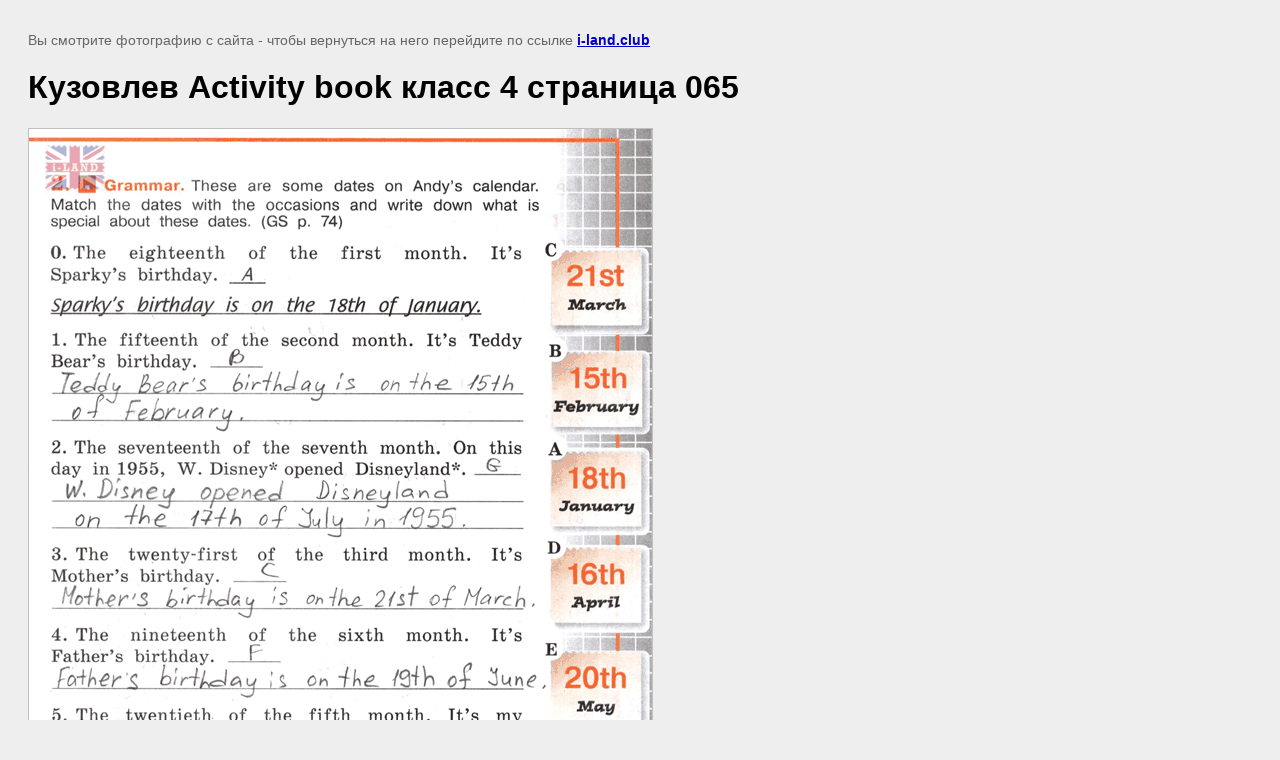

--- FILE ---
content_type: text/html; charset=utf-8
request_url: https://i-land.club/kuzovlev-activity-book-klass-4/image/kuzovlev-activity-book-klass-4-stranica-065
body_size: 3056
content:
<!doctype html>
<html lang="ru">
<head>
	<meta name='wmail-verification' content='3b16cadc7a885d7b7d7b3a12b04747cd' />
<meta name="google-site-verification" content="_mRtiDON-hDSFc4Hz1p4KLEumvakj7RjP5ltlRf8wpQ" />
<meta name='yandex-verification' content='6812598ff5b28569' />
<meta name="yandex-verification" content="6812598ff5b28569" />
<meta name="google-site-verification" content="XVY0MmEDD3M6PIMMLye8O8Z3hwAvSE-XVRAWx30I4us" />
<meta name="google-site-verification" content="kht1ircjiGCoAxgDI-86zjlYwJYN38RChoZxldXVMbU" />
<meta name="yandex-verification" content="6812598ff5b28569" />
<meta name='wmail-verification' content='6832abff6993650ada90e10bd26d0aa2' />

            <!-- 46b9544ffa2e5e73c3c971fe2ede35a5 -->
            <script src='/shared/s3/js/lang/ru.js'></script>
            <script src='/shared/s3/js/common.min.js'></script>
        <link rel='stylesheet' type='text/css' href='/shared/s3/css/calendar.css' /><link rel='stylesheet' type='text/css' href='/shared/highslide-4.1.13/highslide.min.css'/>
<script  src='/shared/highslide-4.1.13/highslide-full.packed.js'></script>
<script >
hs.graphicsDir = '/shared/highslide-4.1.13/graphics/';
hs.outlineType = null;
hs.showCredits = false;
hs.lang={cssDirection:'ltr',loadingText:'Загрузка...',loadingTitle:'Кликните чтобы отменить',focusTitle:'Нажмите чтобы перенести вперёд',fullExpandTitle:'Увеличить',fullExpandText:'Полноэкранный',previousText:'Предыдущий',previousTitle:'Назад (стрелка влево)',nextText:'Далее',nextTitle:'Далее (стрелка вправо)',moveTitle:'Передвинуть',moveText:'Передвинуть',closeText:'Закрыть',closeTitle:'Закрыть (Esc)',resizeTitle:'Восстановить размер',playText:'Слайд-шоу',playTitle:'Слайд-шоу (пробел)',pauseText:'Пауза',pauseTitle:'Приостановить слайд-шоу (пробел)',number:'Изображение %1/%2',restoreTitle:'Нажмите чтобы посмотреть картинку, используйте мышь для перетаскивания. Используйте клавиши вперёд и назад'};</script>
<link rel="icon" href="/favicon.ico" type="image/x-icon">

<!--s3_goal-->
<script src="/g/s3/goal/1.0.0/s3.goal.js"></script>
<script>new s3.Goal({map:{"619509":{"goal_id":"619509","object_id":"7205704","event":"submit","system":"metrika","label":"662e9cc049097afe","code":"anketa"},"619709":{"goal_id":"619709","object_id":"10628504","event":"submit","system":"metrika","label":"cd4c1875cb23fcf1","code":"anketa"},"652309":{"goal_id":"652309","object_id":"21330441","event":"submit","system":"metrika","label":"da4535d747f3609c","code":"anketa"}}, goals: [], ecommerce:[]});</script>
<!--/s3_goal-->

	<title>Кузовлев Activity book класс 4 страница 065 | ГДЗ Английский Кузовлев Activity book класс 4</title>
<!-- assets.top -->
<meta property="og:title" content="Кузовлев Activity book класс 4">
<meta name="twitter:title" content="Кузовлев Activity book класс 4">
<meta property="og:description" content="Кузовлев Activity book класс 4">
<meta name="twitter:description" content="Кузовлев Activity book класс 4">
<meta property="og:image" content="https://i-land.club/thumb/2/gGadZFmwiOPDzh7Mcns2pw/350r350/d/kuzovlev_activity_book_klass_4_stranica_065.png">
<meta name="twitter:image" content="https://i-land.club/thumb/2/gGadZFmwiOPDzh7Mcns2pw/350r350/d/kuzovlev_activity_book_klass_4_stranica_065.png">
<meta property="og:image:type" content="image/png">
<meta property="og:image:width" content="350">
<meta property="og:image:height" content="350">
<meta property="og:type" content="website">
<meta property="og:url" content="https://i-land.club/kuzovlev-activity-book-klass-4/image/kuzovlev-activity-book-klass-4-stranica-065">
<meta property="og:site_name" content="i-land.club">
<meta property="vk:app_id" content="6680089">
<meta name="twitter:card" content="summary">
<!-- /assets.top -->

	<meta name="description" content="Кузовлев Activity book класс 4 страница 065 | ГДЗ Английский Кузовлев Activity book класс 4">
	<meta name="keywords" content="Кузовлев Activity book класс 4 страница 065 | ГДЗ Английский Кузовлев Activity book класс 4">
	<meta name="robots" content="all"/>
	<meta name="revisit-after" content="31 days">
	<meta http-equiv="Content-Type" content="text/html; charset=UTF-8">
	<meta name="viewport" content="width=device-width, initial-scale=1.0, maximum-scale=1.0, user-scalable=no">
	
		<style>
			body {
				background-color: #eee;
				color: #000;
			}
			body, td, div {
				font-size: 14px;
				font-family: arial;
			}
			p {
				color: #666;
			}
			body {
				padding: 10px 20px;
			}
			a.back {
				font-weight: bold;
				color: #0000cc;
				text-decoration: underline;
			}
			img {
				border: 1px solid #c0c0c0;
				max-width: 100%;
				width: auto;
				height: auto;
			}
			h1 {
				font-size: 32px;
			}
		</style>
	
</head>

<body>

<p>Вы смотрите фотографию с сайта <strong></strong> - чтобы вернуться на него перейдите по ссылке <a class="back" href="javascript:history.go(-1)">i-land.club</a></p>

<h1>Кузовлев Activity book класс 4 страница 065</h1>


<img src="/d/kuzovlev_activity_book_klass_4_stranica_065.png" width="623" height="902"
	 alt="Кузовлев Activity book класс 4 страница 065"/>

<br/><br/>

&copy; <a class="back" href="https://i-land.club/"></a>
<br/><br/>


<!-- assets.bottom -->
<!-- </noscript></script></style> -->
<script src="/my/s3/js/site.min.js?1768977519" ></script>
<script src="https://cp.onicon.ru/loader/576a70282866888d778b4580.js" data-auto async></script>
<!-- Yandex.Metrika counter -->
<script type="text/javascript">
    (function(m,e,t,r,i,k,a){
        m[i]=m[i]||function(){(m[i].a=m[i].a||[]).push(arguments)};
        m[i].l=1*new Date();
        k=e.createElement(t),a=e.getElementsByTagName(t)[0],k.async=1,k.src=r,a.parentNode.insertBefore(k,a)
    })(window, document,'script','//mc.yandex.ru/metrika/tag.js', 'ym');

    ym(55033129, 'init', {accurateTrackBounce:true, trackLinks:true, clickmap:true, params: {__ym: {isFromApi: 'yesIsFromApi'}}});
</script>
<noscript><div><img src="https://mc.yandex.ru/watch/55033129" style="position:absolute; left:-9999px;" alt="" /></div></noscript>
<!-- /Yandex.Metrika counter -->
<script >/*<![CDATA[*/
var megacounter_key="ba5e60db80095f627d7ce1c8b27a6755";
(function(d){
    var s = d.createElement("script");
    s.src = "//counter.megagroup.ru/loader.js?"+new Date().getTime();
    s.async = true;
    d.getElementsByTagName("head")[0].appendChild(s);
})(document);
/*]]>*/</script>
<script >/*<![CDATA[*/
$ite.start({"sid":1320632,"vid":1326581,"aid":1570578,"stid":4,"cp":21,"active":true,"domain":"i-land.club","lang":"ru","trusted":false,"debug":false,"captcha":3,"onetap":[{"provider":"vkontakte","provider_id":"51964248","code_verifier":"DZTYZkEjMjTT23MMZTDNNTGZkMFQk0GyNIkTBDOhRyi"}]});
/*]]>*/</script>
<!-- /assets.bottom -->
</body>
</html>

--- FILE ---
content_type: text/javascript
request_url: https://counter.megagroup.ru/ba5e60db80095f627d7ce1c8b27a6755.js?r=&s=1280*720*24&u=https%3A%2F%2Fi-land.club%2Fkuzovlev-activity-book-klass-4%2Fimage%2Fkuzovlev-activity-book-klass-4-stranica-065&t=%D0%9A%D1%83%D0%B7%D0%BE%D0%B2%D0%BB%D0%B5%D0%B2%20Activity%20book%20%D0%BA%D0%BB%D0%B0%D1%81%D1%81%204%20%D1%81%D1%82%D1%80%D0%B0%D0%BD%D0%B8%D1%86%D0%B0%20065%20%7C%20%D0%93%D0%94%D0%97%20%D0%90%D0%BD%D0%B3%D0%BB%D0%B8%D0%B9%D1%81%D0%BA%D0%B8%D0%B9%20%D0%9A%D1%83%D0%B7%D0%BE%D0%B2%D0%BB%D0%B5%D0%B2%20Activity%20b&fv=0,0&en=1&rld=0&fr=0&callback=_sntnl1768980232892&1768980232892
body_size: 96
content:
//:1
_sntnl1768980232892({date:"Wed, 21 Jan 2026 07:23:52 GMT", res:"1"})